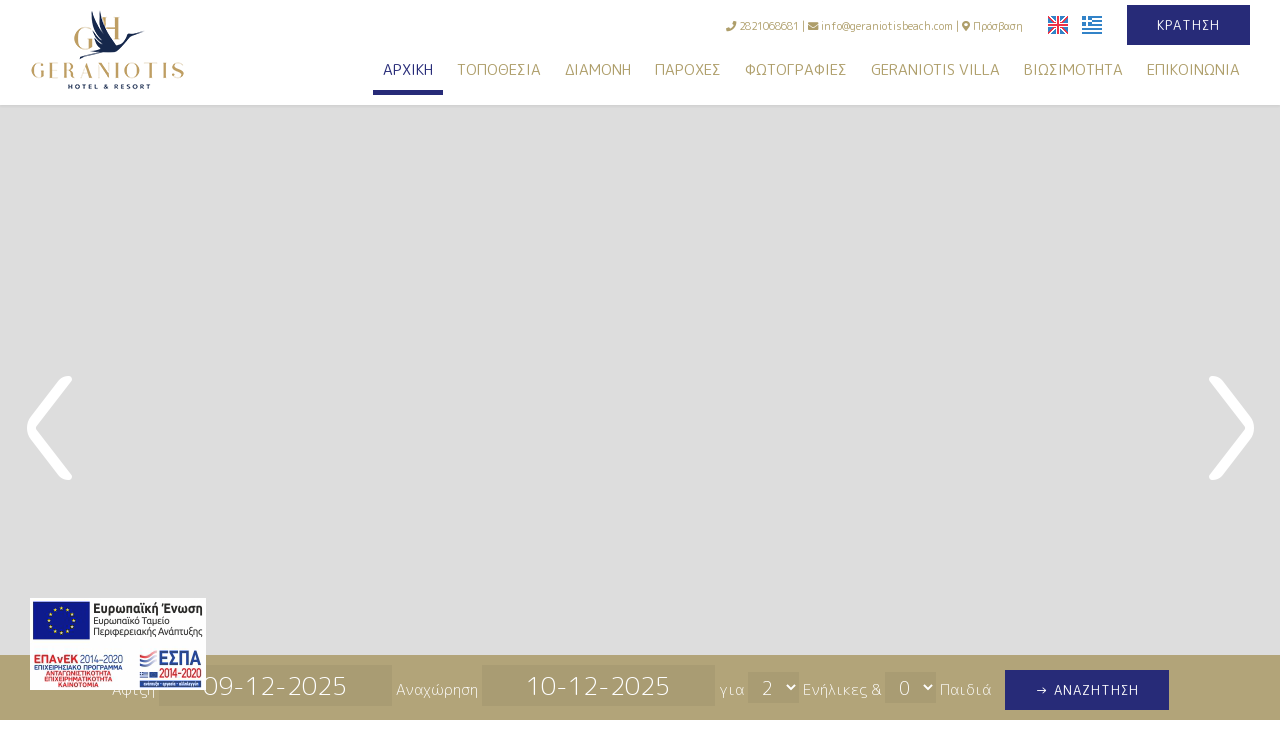

--- FILE ---
content_type: text/html; charset=utf-8
request_url: https://www.geraniotisbeach.com/el/
body_size: 24440
content:
<!DOCTYPE html>
<html lang="el">
<head>
<meta charset="utf-8">
<title>Ξενοδοχείο Geraniotis Hotel & Resort Πλατανιάς Χανιά Κρήτη - Κρήτη ξενοδοχεία</title>
<meta name="viewport" content="width=device-width, initial-scale=1.0">
<meta name="description" content="Το ξενοδοχείο Geraniotis Hotel & Resort βρίσκεται στα Χανιά στην αμμώδη παραλία του Πλατανιά και προσφέρει δωμάτια & διαμερίσματα για τη διαμονή σας στον Πλατανιά - Χανιά Κρήτη.">
<link rel="canonical" href="https://www.geraniotisbeach.com/el/">
<meta property="og:title" content="Ξενοδοχείο Geraniotis Hotel & Resort Πλατανιάς Χανιά Κρήτη - Κρήτη ξενοδοχεία">
<meta property="og:description" content="Το ξενοδοχείο Geraniotis Hotel & Resort βρίσκεται στα Χανιά στην αμμώδη παραλία του Πλατανιά και προσφέρει δωμάτια & διαμερίσματα για τη διαμονή σας στον Πλατανιά - Χανιά Κρήτη.">
<meta property="og:url" content="https://www.geraniotisbeach.com/el/">
<link rel="image_src" href="https://www.geraniotisbeach.com/sites/geraniotisbeach/files/items/.jpg">
<meta property="og:image" content="https://www.geraniotisbeach.com/sites/geraniotisbeach/files/items/.jpg">
<meta name="generator" content="Hotelier CMS">
<meta name="google-site-verification" content="ia0ewrVgKSx3uQggfykdoBc9kqfWjwmdKAsOwTfBwKU" /><link rel="shortcut icon" href="/sites/geraniotisbeach/files/favicon.ico">
<link rel="preload" href="/sites/geraniotisbeach/files/logo.png" as="image">
<link rel="preload" href="../styles.css" as="style"><link href="../styles.css" rel="stylesheet">
<script>

window.onload = function () {

/* images */	
var imgRes = document.getElementsByTagName('img');
for (var i=0; i<imgRes.length; i++) {
if(imgRes[i].getAttribute('data-src')) {
imgRes[i].setAttribute('src',imgRes[i].getAttribute('data-src'));
} 
if (matchMedia("(max-width: 500px)").matches) {
if(imgRes[i].getAttribute('data-src3')) {
imgRes[i].setAttribute('src',imgRes[i].getAttribute('data-src3'));
}
}
imgRes[i].removeAttribute('data-src');
imgRes[i].removeAttribute('data-src3');
}

/* bgr images */	
var bgrRes = document.getElementsByTagName('div');
for (var i=0; i<bgrRes.length; i++) {
if (matchMedia("(max-width: 500px)").matches) {
if(bgrRes[i].getAttribute('data-style3')) {
bgrRes[i].setAttribute('style',bgrRes[i].getAttribute('data-style3'));
} 
} else if (matchMedia("(max-width: 1200px)").matches) {
if(bgrRes[i].getAttribute('data-style2')) {
bgrRes[i].setAttribute('style',bgrRes[i].getAttribute('data-style2'));
} 
} else {
if(bgrRes[i].getAttribute('data-style')) {
bgrRes[i].setAttribute('style',bgrRes[i].getAttribute('data-style'));
} 
}
bgrRes[i].removeAttribute('data-style');
bgrRes[i].removeAttribute('data-style2');
bgrRes[i].removeAttribute('data-style3');
}

$('.slideshow').carousel({
interval: 6000
})

};
</script>
<link rel="preload" href="/sf/fontawesome/webfonts/fa-solid-900.woff" as="font" type="font/woff" crossorigin="anonymous">
<link rel="preload" href="/sf/fontawesome/css/all.min.css" as="style"><link href="/sf/fontawesome/css/all.min.css" rel="stylesheet">
<!-- Meta Pixel Code -->
<script>
!function(f,b,e,v,n,t,s)
{if(f.fbq)return;n=f.fbq=function(){n.callMethod?
n.callMethod.apply(n,arguments):n.queue.push(arguments)};
if(!f._fbq)f._fbq=n;n.push=n;n.loaded=!0;n.version='2.0';
n.queue=[];t=b.createElement(e);t.async=!0;
t.src=v;s=b.getElementsByTagName(e)[0];
s.parentNode.insertBefore(t,s)}(window, document,'script',
'https://connect.facebook.net/en_US/fbevents.js');
fbq('init', '938898830117554');
fbq('track', 'PageView');
</script>
<noscript><img height="1" width="1" style="display:none"
src="https://www.facebook.com/tr?id=938898830117554&ev=PageView&noscript=1"
/></noscript>
<!-- End Meta Pixel Code --></head>
<body>
<div class="menucontainer"><div class="container menubox">
<div class="menuboxin"><div class="logo"><a href="." title="Geraniotis Hotel & Resort - ξενοδοχείο πλατανιάς χανιά - κρήτη" rel="home">
<img src="/sites/geraniotisbeach/files/noimg.png" data-src="/sites/geraniotisbeach/files/logo.png" width="155" height="80" alt="Geraniotis Hotel & Resort - ξενοδοχείο πλατανιάς χανιά - κρήτη - Geraniotis Hotel & Resort">
</a>
</div>
<div class="menuholder">
<div class="divmenu printno">
<div class="divnavibutton"><button type="button" class="navibutton" data-toggle="collapse" data-target=".nav-collapse">&#x2261;</button></div><div class="divmin divmin1"><div class="inlined small mobno"> <span class="fa fa-phone"></span> 2821068681 | <a href="mailto:info@geraniotisbeach.com?subject=geraniotisbeach.com"><span class="fa fa-envelope"></span> info@geraniotisbeach.com</a> | <span class="fa fa-map-marker-alt"></span> <a href="topothesia-platanias-hania-kriti">Πρόσβαση</a> </div></div><div class="divlang"><a href="https://www.geraniotisbeach.com/" title="English" class="linkslang llangen"><img src="/sites/geraniotisbeach/files/noimg.png" data-src="/files/flags/en.png" width="20" height="18" alt="English">
</a><a href="https://www.geraniotisbeach.com/el/" title="Ελληνικά" class="linkslang llangel strong"><img src="/sites/geraniotisbeach/files/noimg.png" data-src="/files/flags/el.png" width="20" height="18" alt="Ελληνικά">
</a></div><div class="divbooking">
<a href="https://geraniotisbeach.reserve-online.net/"
 target="_blank" class="button">Κράτηση</a>
</div>
</div>
</div>
</div>
<div id="divnavbar" class="navbar printno"><div class="navbar-main nav-collapse">
<ul class="nav">
<li class="navhome"><a href="." class="navactive">Αρχική</a></li>
<li class="navpar"><a href="topothesia-platanias-hania-kriti">Τοποθεσία</a></li>
<li><a href="diamoni-platanias-hania-kriti">Διαμονή</a></li>
<li class="navpar"><a href="parohes">Παροχές</a></li>
<li><a href="fotografies">Φωτογραφίες</a></li>
<li class="navpar"><a href="https://geraniotisvilla.gr/el/" target="_blank" rel="nofollow">Geraniotis Villa</a></li>
<li><a href="viosimotita">ΒΙΩΣΙΜΟΤΗΤΑ</a></li>


<li class="navilinks navcontact"><a href="contact">Επικοινωνία</a></li></ul></div>
</div></div></div>
<div class="headerpos"></div>
<header id="slideshow" class="carousel slideshow slide printno">



<div class="carousel-inner">
<div class="item active" 
 
style="background-image:url('/sites/geraniotisbeach/files/noimg.png');" 
data-style="background-image:url('../includes/image.php?image=./sites/geraniotisbeach/files/photos/110.jpg&nwidth=1800&imgq=70');" 
data-style2="background-image:url('../includes/image.php?image=./sites/geraniotisbeach/files/photos/110.jpg&nwidth=1300&imgq=70');" 
data-style3="background-image:url('../includes/image.php?image=./sites/geraniotisbeach/files/photos/110.jpg&nwidth=580&imgq=60');"
>


</div>
<div class="item" 
 
style="background-image:url('/sites/geraniotisbeach/files/noimg.png');" 
data-style="background-image:url('../includes/image.php?image=./sites/geraniotisbeach/files/photos/108.jpg&nwidth=1800&imgq=70');" 
data-style2="background-image:url('../includes/image.php?image=./sites/geraniotisbeach/files/photos/108.jpg&nwidth=1300&imgq=70');" 
data-style3="background-image:url('../includes/image.php?image=./sites/geraniotisbeach/files/photos/108.jpg&nwidth=580&imgq=60');"
>


</div>
<div class="item" 
 
style="background-image:url('/sites/geraniotisbeach/files/noimg.png');" 
data-style="background-image:url('../includes/image.php?image=./sites/geraniotisbeach/files/photos/109.jpg&nwidth=1800&imgq=70');" 
data-style2="background-image:url('../includes/image.php?image=./sites/geraniotisbeach/files/photos/109.jpg&nwidth=1300&imgq=70');" 
data-style3="background-image:url('../includes/image.php?image=./sites/geraniotisbeach/files/photos/109.jpg&nwidth=580&imgq=60');"
>


</div>

</div>
<div class="carousel-control"><a class="ccontrols ccleft" href="#slideshow" data-slide="prev">&lsaquo;</a><a class="ccontrols ccright" href="#slideshow" data-slide="next">&rsaquo;</a></div>

</header>


<div class="divformextra formextrahome">
<div class="divfextra"><!-- for remove -->

<!-- for remove -->
<form name="formb" method="post" action="https://geraniotisbeach.reserve-online.net/" target="_blank" class="formbb">
<div class="divform1">
<label>Άφιξη <input type="text" name="checkin" id="checkin" value="09-12-2025" size="9" maxlength="10" class="formsauto forms3 timed" readonly required></label>
<label>Αναχώρηση <input type="text" name="checkout" id="checkout" value="10-12-2025" size="9" maxlength="10" class="formsauto forms3 timed" readonly required></label>
για 
<select name="adults" id="adults" class="formsp forms3">
<option value="1">1</option>
<option value="2" selected>2</option>
<option value="3">3</option>
<option value="4">4</option>
<option value="5">5</option>
<option value="6">6</option>
</select>
<label for="adults">Ενήλικες</label>
 &amp; 
<select name="children" id="children" class="formsp forms3">
<option value="0" selected>0</option>
<option value="1">1</option>
<option value="2">2</option>
<option value="3">3</option>
<option value="4">4</option>
<option value="5">5</option>
<option value="6">6</option>
</select> 
<label for="children">Παιδιά</label>
</div>
<button type="submit" name="submitform" class="button">&rarr; Αναζήτηση</button>
</form></div></div>
<div id="container" class="container"> <div class="contentstyle contenthome"> <div id="divpages" class="divpages">
<div itemscope itemtype="https://schema.org/Accommodation" class="pages">
<h1>Geraniotis Hotel & Resort</h1><div class="hafter margtop20">Πλατανιάς Χανιά - Κρήτη</div></div></div>
<div class="parallax padtop0 paranim"  
style="background-image:url('/sites/geraniotisbeach/files/noimg.png');" 
data-style="background-image:url('../includes/image.php?image=./sites/geraniotisbeach/files/items/57.jpg&nwidth=1800&imgq=70');" 
data-style2="background-image:url('../includes/image.php?image=./sites/geraniotisbeach/files/items/57.jpg&nwidth=1300&imgq=70');" 
data-style3="background-image:url('../includes/image.php?image=./sites/geraniotisbeach/files/items/57.jpg&nwidth=580&imgq=60');"
>

<div class="divparallax  parallaxbgr wp2">
<div class="contentpar"><div class="parallaxin bgrcolor0 relative">
<div class="titlesparallax bgrcolor0">Ο απόλυτος προορισμός διακοπών στα Χανιά</div><div class="textparallax relative"><p>Το Geraniotis Hotel &amp; Resort είναι ένα ξενοδοχείο χτισμένο σε έκταση 30 στρεμμάτων, στην αμμώδη παραλία στον Πλατανιά. Φημίζεται για την φιλική εξυπηρέτηση, την οικογενειακή ατμόσφαιρα,<br>το ποιοτικό και παραδοσιακό φαγητό, τους ανθισμένους κήπους και την πανέμορφη θέα στο Κρητικό πέλαγος.</p> <p>Το ξενοδοχείο αποτελείται από 81 δωμάτια ξενοδοχείου και 65 πλήρως εξοπλισμένα διαμερίσματα διάσπαρτα γύρω από το εκπληκτικό πράσινο.<br><br>Η παραλία μας έχει βραβευτεί με τη Γαλάζια Σημαία, που σημαίνει καθαρή θάλασσα και ασφαλή παραλία. Η παραλία κοντά στο ξενοδοχείο είναι επίσης σημαντικός τόπος αναπαραγωγής για τις θαλάσσιες χελώνες Caretta-Caretta.</p> <p>Προσφέρουμε 2 μεγάλες πισίνες για ενήλικες, 3 ξεχωριστές πισίνες για παιδιά και παιδική χαρά.<br><br>Το ξενοδοχείο εξυπηρετεί τους επισκέπτες με δύο οικεία εστιατόρια, το κεντρικό, και το κρητικό «ΟΥΖΑΚΙ».<br><br>Το πρώτο επιτρέπει στους επισκέπτες να απολαμβάνουν όλα τα κύρια γεύματα της ημέρας, πρωινό, μεσημεριανό και βραδινό. Φιλοξενεί επίσης θεματικές βραδιές κάθε εβδομάδα για περαιτέρω γευστικές και διασκεδαστικές εξερευνήσεις. Το τελευταίο είναι ένα κρητικό εστιατόριο με ζεστή ελληνική ατμόσφαιρα και μικρά πιάτα για να τα μοιραστείτε εμπνευσμένα από τις κρητικές γεύσεις.<br><br>Το pool bar μας είναι το καλύτερο μέρος για ένα διάλειμμα απο το κολύμπι και την ηλιοθεραπεία. Υπάρχουν πολλά δροσιστικά ποτά, φρέσκια σπιτική πίτσα που μαγειρεύεται και σερβίρεται μπροστά σας, και πολλά μικρά γεύματα που επιτρέπουν στους επισκέπτες να γεμίσουν τις μπαταρίες τους στο έπακρο.<br><br>Το Geraniotis Hotel &amp; Resort βρίσκεται στον Πλατανιά, ένα χωριό γεμάτο αξιοθέατα, εστιατόρια και τοπικά καταστήματα για εξερεύνηση, μόλις 25 λεπτά από το κέντρο της πόλης των Χανίων.<br><br>Ο μεγαλύτερος στόχος μας είναι να καλωσορίσουμε όλους τους επισκέπτες μας στο χώρο μας, να χαλαρώσουμε μαζί, να είμαστε κοντά σας και να δημιουργήσουμε όμορφες αξέχαστες στιγμές.</p></div>
</div></div>
</div>

</div><div class="parallax paranim"  
style="background-image:url('/sites/geraniotisbeach/files/noimg.png');" 
data-style="background-image:url('../includes/image.php?image=./sites/geraniotisbeach/files/items/48.jpg&nwidth=1800&imgq=70');" 
data-style2="background-image:url('../includes/image.php?image=./sites/geraniotisbeach/files/items/48.jpg&nwidth=1300&imgq=70');" 
data-style3="background-image:url('../includes/image.php?image=./sites/geraniotisbeach/files/items/48.jpg&nwidth=580&imgq=60');"
>

<div class="divparallax  parallaxpad wp2">
<div class="contentpar"><div class=" relative">
<div class="titlesparallax ">Το σπίτι σας μακριά απο την κατοικία σας</div></div></div>
</div>

</div><div class="parallax paranim"  
style="background-image:url('/sites/geraniotisbeach/files/noimg.png');" 
data-style="background-image:url('../includes/image.php?image=./sites/geraniotisbeach/files/items/50.jpg&nwidth=1800&imgq=70');" 
data-style2="background-image:url('../includes/image.php?image=./sites/geraniotisbeach/files/items/50.jpg&nwidth=1300&imgq=70');" 
data-style3="background-image:url('../includes/image.php?image=./sites/geraniotisbeach/files/items/50.jpg&nwidth=580&imgq=60');"
>

<div class="divparallax  parallaxpad wp2">
<div class="contentpar"><div class=" relative">
<div class="titlesparallax ">Το Picnic σας περιμενει</div></div></div>
</div>

</div><div class="parallax paranim"  
style="background-image:url('/sites/geraniotisbeach/files/noimg.png');" 
data-style="background-image:url('../includes/image.php?image=./sites/geraniotisbeach/files/items/49.jpg&nwidth=1800&imgq=70');" 
data-style2="background-image:url('../includes/image.php?image=./sites/geraniotisbeach/files/items/49.jpg&nwidth=1300&imgq=70');" 
data-style3="background-image:url('../includes/image.php?image=./sites/geraniotisbeach/files/items/49.jpg&nwidth=580&imgq=60');"
>

<div class="divparallax  parallaxbgr wp2">
<div class="contentpar"><div class="parallaxin bgrcolor0 relative">
<div class="titlesparallax bgrcolor0">Κεντρικό Εστιατόριο-Όλα περιλαμβάνονται</div><div class="textparallax relative"><div class="boxes4 wp2"><span class="fa fa-coffee iconbig"></span> <div class="titlesboxes">Ευρωπαικό Πρωινό</div> early risers full continental breakfast <div class="circle bordercolor3">07:00</div> </div> <div class="boxes4 wp2"><span class="fa fa-coffee iconbig"></span> <div class="titlesboxes">Αμερικάνικο Πρωινό</div> <div class="circle bordercolor3">07:30 <br> 10:15</div> </div> <div class="boxes4 wp2"><span class="fa fa-utensils iconbig"></span> <div class="titlesboxes">Γεύμα</div> <div class="circle bordercolor3">12:30 <br> 14:30</div> </div> <div class="boxes4 wp2"><span class="fa fa-utensils iconbig"></span> <div class="titlesboxes">Δείπνο</div> <div class="circle bordercolor3">19:00 <br> 21:30</div> </div> <div class="cleared"></div></div>
</div></div>
</div>

</div><div class="cleared"></div></div>
</div>

<div class="menudcontainer parallax parallaxd paranim printno"  
style="background-image:url('/sites/geraniotisbeach/files/noimg.png');" 
data-style="background-image:url('../includes/image.php?image=./sites/geraniotisbeach/files/bgrpar.jpg&nwidth=1900&imgq=70');" 
data-style2="background-image:url('../includes/image.php?image=./sites/geraniotisbeach/files/bgrpar.jpg&nwidth=1300&imgq=70');" 
data-style3="background-image:url('../includes/image.php?image=./sites/geraniotisbeach/files/bgrpar.jpg&nwidth=580&imgq=60');"
>

<div class="divparallax parallaxbgr">
<div class="divpar1">
<div class="titlesparallax">Κάντε κράτηση</div><div class="divbuttons">

<a href="request" class="button  button4">Ζήτηση</a>
<a href="https://geraniotisbeach.reserve-online.net/" target="_blank" class="button  button4">Κάντε κράτηση</a>

 


</div>
</div>

</div>

<div class="container menudstyle printno">
<div class="content menudin centered"><div class="divshare">SHARE<a href="https://www.facebook.com/sharer.php?u=https://www.geraniotisbeach.com/el/" target="_blank" rel="nofollow"><img src="/sites/geraniotisbeach/files/social/facebook.png" alt="Share on Facebook" width="32" height="32" class="img-share sh1"></a>
<a href="https://www.twitter.com/share?url=https://www.geraniotisbeach.com/el/" target="_blank" rel="nofollow"><img src="/sites/geraniotisbeach/files/social/twitter.png" alt="Share on Twitter" width="32" height="32" class="img-share sh2"></a>
<a href="https://www.linkedin.com/shareArticle?mini=true&amp;url=https://www.geraniotisbeach.com/el/" target="_blank" rel="nofollow"><img src="/sites/geraniotisbeach/files/social/linkedin.png" alt="Share on LinkedIn" width="32" height="32" class="img-share sh4"></a>
<a href="https://www.pinterest.com/pin/create/link/?url=https://www.geraniotisbeach.com/el/" target="_blank" rel="nofollow"><img src="/sites/geraniotisbeach/files/social/pinterest.png" alt="Share on Pinterest" width="32" height="32" class="img-share sh5"></a>
<a href="mailto:?subject=geraniotisbeach.com&amp;body=www.geraniotisbeach.com/el/"><img src="/sites/geraniotisbeach/files/social/email.png" alt="E-mail" width="32" height="32" class="img-share sh-email"></a>
&nbsp; &nbsp;
<a href="javascript:window.print()">ΕΚΤΥΠΩΣΗ <img src="/sites/geraniotisbeach/files/print.png" alt="Print page" width="32" height="32" class="img-share sh-print"></a></div></div>
</div>
</div><div class="menudcontainer mdc">
<div class="container menudbgr"><div class="menudcontent">
<div class="boxdown boxcontact"><div class="boxdownin">
<div class="titlesdown"><a href="contact">Επικοινωνήστε μαζί μας</a></div><div class="titlesdown1">Geraniotis Hotel & Resort</div><a href="." class="linksdown linksdown1">Ξενοδοχείο Πλατανιάς Χανιά - Κρήτη</a><div class="margtop10">
<p><span class="fa fa-map-marker color3"></span>  Πλατανιάς Χανιά - Κρήτη<br> <span class="fa fa-phone color3"></span>  <a href="tel:2821068681">2821068681</a> , <a href="tel:2821068682">2821068682</a> <br> <span class="fa fa-fax color3"></span>  2821068683</p> <p>MHTE : 1042Κ033Α0006701</p><div class="divmail"><span class="fa fa-envelope"></span>  <a href="mailto:info@geraniotisbeach.com?subject=geraniotisbeach.com" class="linkmail">info@geraniotisbeach.com</a></div>
</div>
<div class="margtop30"><span class="fa fa-clock color3"></span> Check-in 15:00 Check-out 11:00 <br> <span class="fa fa-calendar color3"></span> Ανοικτό 1.04 - 31.10 </div> </div></div>
<div class="boxdown boxsocial printno"><div class="boxdownin">
<div class="titlesdown">Ακολουθήστε μας</div><div class="divlinks">
<div class="divsocial">
<a href="https://www.facebook.com/geraniotis/" target="_blank" rel="nofollow">
<img src="/sites/geraniotisbeach/files/noimg.png" data-src="/sites/geraniotisbeach/files/links/1.png" width="32" height="32" class="img-social facebook" alt="facebook">
</a>
</div>
<div class="divsocial">
<a href="https://www.instagram.com/geraniotisresort/?hl=en" target="_blank" rel="nofollow">
<img src="/sites/geraniotisbeach/files/noimg.png" data-src="/sites/geraniotisbeach/files/links/12.png" width="32" height="32" class="img-social instagram" alt="instagram">
</a>
</div>
</div><div class="titlesdown">Εντυπώσεις</div> <div class="margtop10"> <a href="/el/reviews" title="Εντυπώσεις"> <span class="iconbig color3"><span class="fa fa-comments"></span></span></a> <br/><br/><br/>  <img src="/sites/geraniotisbeach/files/noimg.png" data-src="/sites/geraniotisbeach/files/Greenkey.jpg" width="250" height="60" alt="Greenkey"> </div></div></div>



<div class="boxdown boxdownw"><div class="boxdownin margright0"><div style="text-align:center;"><img src="/sites/geraniotisbeach/files/cretan-cuisine.jpg" data-src="/sites/geraniotisbeach/files/cretan-cuisine.jpg" width="250" height="60" alt="35years"></div></div></div></div></div>
<div class="menudstyle2">
<div class="content">
<div class="divauto"><strong>GDPR</strong> <span class="fa fa-exclamation-circle iconsm color3"></span> Με τη χρήση του ιστότοπου, αποδέχεστε την πολιτική μας για την <a href="/el/privacy">Προστασία προσωπικών δεδομένων</a>.<br> <a href="/el/deletem"><span class="fa fa-chevron-circle-right small color3"></span> Διαγραφή στοιχείων σας</a></div>
<div class="linkf printno"><a href="https://www.hoteliercms.com" target="_blank" rel="nofollow">© Website by Hotelier CMS</a></div>
<div class="divarrow divarrowh printno"><a href="#" class="arrowtop">&#xfe3f;<span class="hide">top</span></a></div>
</div>
</div>
</div>
<script src="/sf/jquery.js"></script><script defer src="/sf/sitescripts.js"></script>
<link rel="preconnect" href="https://fonts.googleapis.com">
<link href="https://fonts.googleapis.com/css2?family=M+PLUS+Rounded+1c:wght@300;400;500&display=swap" rel="stylesheet">
<div class="divmenuextrab"><a href="/sites/geraniotisbeach/files/epavek-el.pdf" target="_blank"> 
<img src="/sites/geraniotisbeach/files/noimg.png" data-src="/sites/geraniotisbeach/files/epavek-el.png" width="250" height="60" alt="ESPA"></a></div><!-- Global site tag (gtag.js) - Google Analytics -->
<script async src="https://www.googletagmanager.com/gtag/js?id=UA-26717310-17"></script>
<script>
  window.dataLayer = window.dataLayer || [];
  function gtag(){dataLayer.push(arguments);}
  gtag('js', new Date());

  gtag('config', 'UA-26717310-17');
</script>


<!-- Google tag (gtag.js) -->
<script async src="https://www.googletagmanager.com/gtag/js?id=G-J7Q2CXKTLQ"></script>
<script>
  window.dataLayer = window.dataLayer || [];
  function gtag(){dataLayer.push(arguments);}
  gtag('js', new Date());

  gtag('config', 'G-J7Q2CXKTLQ');
</script>
</body>
</html>